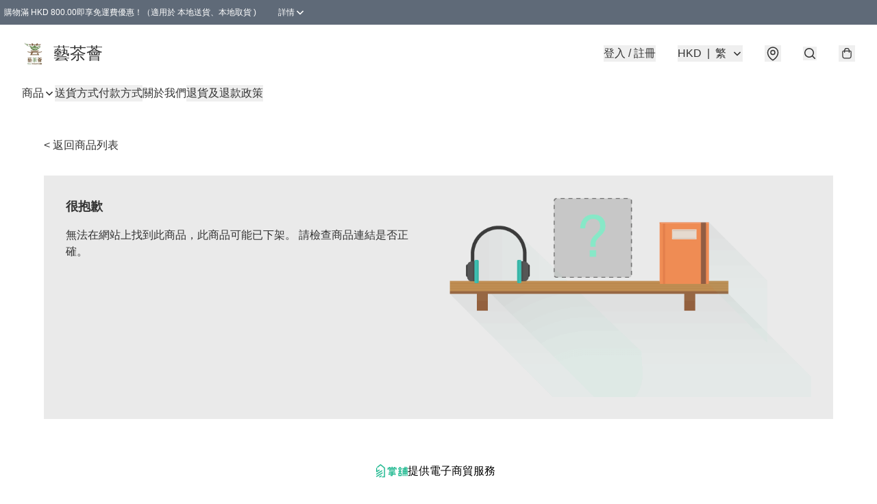

--- FILE ---
content_type: text/javascript
request_url: https://static.boutir.com/themes/modern/components/delivery-methods/bt-shipping-option-price.1f2efa4.js
body_size: 7706
content:
/*! For license information please see bt-shipping-option-price.1f2efa4.js.LICENSE.txt */
try{!function(){var e="undefined"!=typeof window?window:"undefined"!=typeof global?global:"undefined"!=typeof globalThis?globalThis:"undefined"!=typeof self?self:{},t=(new e.Error).stack;t&&(e._sentryDebugIds=e._sentryDebugIds||{},e._sentryDebugIds[t]="22d56df2-b907-4931-857b-6c07240176e9",e._sentryDebugIdIdentifier="sentry-dbid-22d56df2-b907-4931-857b-6c07240176e9")}()}catch(e){}!function(){try{("undefined"!=typeof window?window:"undefined"!=typeof global?global:"undefined"!=typeof globalThis?globalThis:"undefined"!=typeof self?self:{}).SENTRY_RELEASE={id:"2.64.1"}}catch(e){}}(),window._bt.waitFor(["__framework__loaded__"]).then((()=>{(()=>{var e,t,r,n={1087:(e,t,r)=>{"use strict";function n(e,t){return n=Object.setPrototypeOf?Object.setPrototypeOf.bind():function(e,t){return e.__proto__=t,e},n(e,t)}r.d(t,{A:()=>n})},2474:(e,t,r)=>{"use strict";function n(e){if(void 0===e)throw new ReferenceError("this hasn't been initialised - super() hasn't been called");return e}r.d(t,{A:()=>n})},4686:(e,t,r)=>{var n=r(16699),o=r(70645);e.exports=function e(t,r){function i(e,o,u,a){try{var c=t[e](o),s=c.value;return s instanceof n?r.resolve(s.v).then((function(e){i("next",e,u,a)}),(function(e){i("throw",e,u,a)})):r.resolve(s).then((function(e){c.value=e,u(c)}),(function(e){return i("throw",e,u,a)}))}catch(e){a(e)}}var u;this.next||(o(e.prototype),o(e.prototype,"function"==typeof Symbol&&Symbol.asyncIterator||"@asyncIterator",(function(){return this}))),o(this,"_invoke",(function(e,t,n){function o(){return new r((function(t,r){i(e,n,t,r)}))}return u=u?u.then(o,o):o()}),!0)},e.exports.__esModule=!0,e.exports.default=e.exports},5405:(e,t,r)=>{"use strict";function n(){throw new TypeError("Invalid attempt to destructure non-iterable instance.\nIn order to be iterable, non-array objects must have a [Symbol.iterator]() method.")}r.d(t,{A:()=>n})},14319:e=>{function t(r){return e.exports=t="function"==typeof Symbol&&"symbol"==typeof Symbol.iterator?function(e){return typeof e}:function(e){return e&&"function"==typeof Symbol&&e.constructor===Symbol&&e!==Symbol.prototype?"symbol":typeof e},e.exports.__esModule=!0,e.exports.default=e.exports,t(r)}e.exports=t,e.exports.__esModule=!0,e.exports.default=e.exports},16699:e=>{e.exports=function(e,t){this.v=e,this.k=t},e.exports.__esModule=!0,e.exports.default=e.exports},17048:(e,t,r)=>{var n=r(16699),o=r(95726),i=r(59540),u=r(75800),a=r(4686),c=r(71918),s=r(22696);function l(){"use strict";var t=o(),r=t.m(l),f=(Object.getPrototypeOf?Object.getPrototypeOf(r):r.__proto__).constructor;function p(e){var t="function"==typeof e&&e.constructor;return!!t&&(t===f||"GeneratorFunction"===(t.displayName||t.name))}var d={throw:1,return:2,break:3,continue:3};function y(e){var t,r;return function(n){t||(t={stop:function(){return r(n.a,2)},catch:function(){return n.v},abrupt:function(e,t){return r(n.a,d[e],t)},delegateYield:function(e,o,i){return t.resultName=o,r(n.d,s(e),i)},finish:function(e){return r(n.f,e)}},r=function(e,r,o){n.p=t.prev,n.n=t.next;try{return e(r,o)}finally{t.next=n.n}}),t.resultName&&(t[t.resultName]=n.v,t.resultName=void 0),t.sent=n.v,t.next=n.n;try{return e.call(this,t)}finally{n.p=t.prev,n.n=t.next}}}return(e.exports=l=function(){return{wrap:function(e,r,n,o){return t.w(y(e),r,n,o&&o.reverse())},isGeneratorFunction:p,mark:t.m,awrap:function(e,t){return new n(e,t)},AsyncIterator:a,async:function(e,t,r,n,o){return(p(t)?u:i)(y(e),t,r,n,o)},keys:c,values:s}},e.exports.__esModule=!0,e.exports.default=e.exports)()}e.exports=l,e.exports.__esModule=!0,e.exports.default=e.exports},17545:(e,t,r)=>{"use strict";function n(e){return n="function"==typeof Symbol&&"symbol"==typeof Symbol.iterator?function(e){return typeof e}:function(e){return e&&"function"==typeof Symbol&&e.constructor===Symbol&&e!==Symbol.prototype?"symbol":typeof e},n(e)}r.d(t,{A:()=>n})},20205:(e,t,r)=>{"use strict";r.d(t,{A:()=>i});var n=r(17545),o=r(79824);function i(e){var t=(0,o.A)(e,"string");return"symbol"==(0,n.A)(t)?t:t+""}},22696:(e,t,r)=>{var n=r(14319).default;e.exports=function(e){if(null!=e){var t=e["function"==typeof Symbol&&Symbol.iterator||"@@iterator"],r=0;if(t)return t.call(e);if("function"==typeof e.next)return e;if(!isNaN(e.length))return{next:function(){return e&&r>=e.length&&(e=void 0),{value:e&&e[r++],done:!e}}}}throw new TypeError(n(e)+" is not iterable")},e.exports.__esModule=!0,e.exports.default=e.exports},23171:(e,t,r)=>{"use strict";function n(e,t){var r=null==e?null:"undefined"!=typeof Symbol&&e[Symbol.iterator]||e["@@iterator"];if(null!=r){var n,o,i,u,a=[],c=!0,s=!1;try{if(i=(r=r.call(e)).next,0===t){if(Object(r)!==r)return;c=!1}else for(;!(c=(n=i.call(r)).done)&&(a.push(n.value),a.length!==t);c=!0);}catch(e){s=!0,o=e}finally{try{if(!c&&null!=r.return&&(u=r.return(),Object(u)!==u))return}finally{if(s)throw o}}return a}}r.d(t,{A:()=>n})},27985:(e,t,r)=>{"use strict";r.d(t,{A:()=>o});var n=r(86284);function o(e,t){if(e){if("string"==typeof e)return(0,n.A)(e,t);var r={}.toString.call(e).slice(8,-1);return"Object"===r&&e.constructor&&(r=e.constructor.name),"Map"===r||"Set"===r?Array.from(e):"Arguments"===r||/^(?:Ui|I)nt(?:8|16|32)(?:Clamped)?Array$/.test(r)?(0,n.A)(e,t):void 0}}},29151:(e,t,r)=>{"use strict";function n(e,t){return t||(t=e.slice(0)),Object.freeze(Object.defineProperties(e,{raw:{value:Object.freeze(t)}}))}var o=r(55152),i=r(30414),u=r(95309),a=r(72715),c=r(29296),s=r(17545);r(73185),r(75668),r(7678),r(80630),r(27968),r(27270),r(37087),r(33873),r(73552),r(85668),r(69033),r(68903),r(21018),r(1415),r(4448),r(58871),r(56539),r(11011),r(47010),new Set,r(79620),r(11875),r(82438),r(57327),r(18867);const l=window._bt;var f;r(16411),r(17403),r(98376),r(14293);!function(e){e.AUD="Australian Dollar",e.BRL="Brazilian Real",e.CAD="Canadian Dollar",e.CHF="Swiss Franc",e.CNY="Chinese Yuan",e.CZK="Czech Republic Koruna",e.DKK="Danish Krone",e.EUR="Euro",e.GBP="British Pound",e.HKD="Hong Kong Dollar",e.HUF="Hungarian Forint",e.IDR="Indonesian Rupiah",e.ILS="Israeli New Sheqel",e.INR="Indian rupee",e.JPY="Japanese Yen",e.KRW="South Korean won",e.MMK="Myanmar Kyat",e.MXN="Mexican Peso",e.MYR="Malaysian Ringgit",e.NGN="Nigerian naira",e.NOK="Norwegian Krone",e.NZD="New Zealand Dollar",e.PHP="Philippine Peso",e.PLN="Polish Zloty",e.SEK="Swedish Krona",e.SGD="Singapore Dollar",e.THB="Thai Baht",e.TWD="New Taiwan Dollar",e.USD="U.S. Dollar",e.VND="Vietnamese dong",e.ZAR="South African rand"}(f||(f={}));r(10865),r(86348),r(69375),r(68803),r(86741),r(62234),r(47748),r(38909),r(58070),r(5305),r(8094),r(87573),r(12266),r(64727),r(68470),r(48404),r(69431),r(81909),r(68291),r(10568),r(46929);new Map;var p;r(33975);!function(e){e["zh-Hant"]="繁",e["zh-Hans"]="简",e.en="EN",e.ms="BM",e.ina="IND",e.ja="JA",e.ko="KO",e.Thai="TH"}(p||(p={}));d=Object.keys(p),l.langs.length&&(d=l.langs.filter((function(e){return d.includes(e)}))),d.sort((function(e,t){return e===l.default_lang?-1:t===l.default_lang?1:0}));var d,y=function(e){switch(e){case"zh-Hant":return"zh-HK";case"zh-Hans":return"zh";case"ms":return"ms";case"ina":return"id";case"ja":return"ja";case"ko":return"ko";case"Thai":return"th";default:return"en"}},h=y(l.lang),v=(y(l.default_lang),r(75799)),b=r.n(v);r(72273);function g(e,t){this.v=e,this.k=t}function m(e){return new g(e,0)}function w(e){var t,r;function n(t,r){try{var i=e[t](r),u=i.value,a=u instanceof g;Promise.resolve(a?u.v:u).then((function(r){if(a){var c="return"===t?"return":"next";if(!u.k||r.done)return n(c,r);r=e[c](r).value}o(i.done?"return":"normal",r)}),(function(e){n("throw",e)}))}catch(e){o("throw",e)}}function o(e,o){switch(e){case"return":t.resolve({value:o,done:!0});break;case"throw":t.reject(o);break;default:t.resolve({value:o,done:!1})}(t=t.next)?n(t.key,t.arg):r=null}this._invoke=function(e,o){return new Promise((function(i,u){var a={key:e,arg:o,resolve:i,reject:u,next:null};r?r=r.next=a:(t=r=a,n(e,o))}))},"function"!=typeof e.return&&(this.return=void 0)}w.prototype["function"==typeof Symbol&&Symbol.asyncIterator||"@@asyncIterator"]=function(){return this},w.prototype.next=function(e){return this._invoke("next",e)},w.prototype.throw=function(e){return this._invoke("throw",e)},w.prototype.return=function(e){return this._invoke("return",e)};var x=r(38434);function _(){var e;return e=b().mark((function e(t,r,n,o){return b().wrap((function(e){for(;;)switch(e.prev=e.next){case 0:return e.next=1,(0,l.tCore)(t,r,n,o);case 1:if(l.tOta.resolved){e.next=4;break}return e.next=2,m(l.tOta.loadRelation(h));case 2:if(l.tOta.resolved){e.next=3;break}return e.next=3,m(l.tOta.loadStatic());case 3:return e.next=4,(0,l.tCore)(t,r,n,o);case 4:case"end":return e.stop()}}),e)})),_=function(){return new w(e.apply(this,arguments))},_.apply(this,arguments)}var A=function(e,t,r,n){return(0,x.Z)(function(e,t,r,n){return _.apply(this,arguments)}(e,t,r,n))},O=(r(91321),r(34147),r(56569),r(83654)),j=r(1971),S=r(94236);r(63252),r(94149),r(29911),r(18981),r(42315),r(99819),r(50020),r(34840);var P,k,M,R,T,D,N=["HK Post Delivery","SF Cold Chain","SF Delivery","ZTO Delivery"],E=([].concat(N,["Air Mail","Local Mail: freight collect","Local Mail"]),function(e){return e.includes("anteraja")});function F(){try{var e=!Boolean.prototype.valueOf.call(Reflect.construct(Boolean,[],(function(){})))}catch(e){}return(F=function(){return!!e})()}function I(){try{var e=!Boolean.prototype.valueOf.call(Reflect.construct(Boolean,[],(function(){})))}catch(e){}return(I=function(){return!!e})()}var C=function(e,t,r,n){var o,i=arguments.length,u=i<3?t:null===n?n=Object.getOwnPropertyDescriptor(t,r):n;if("object"===("undefined"==typeof Reflect?"undefined":(0,s.A)(Reflect))&&"function"==typeof Reflect.decorate)u=Reflect.decorate(e,t,r,n);else for(var a=e.length-1;a>=0;a--)(o=e[a])&&(u=(i<3?o(u):i>3?o(t,r,u):o(t,r))||u);return i>3&&u&&Object.defineProperty(t,r,u),u},K=function(e,t){if("object"===("undefined"==typeof Reflect?"undefined":(0,s.A)(Reflect))&&"function"==typeof Reflect.metadata)return Reflect.metadata(e,t)},B=function(e){function t(){return(0,o.A)(this,t),function(e,t,r){return t=(0,a.A)(t),(0,u.A)(e,I()?Reflect.construct(t,r||[],(0,a.A)(e).constructor):t.apply(e,r))}(this,t,arguments)}return(0,c.A)(t,e),(0,i.A)(t,[{key:"render",value:function(){var e;if(!this.shouldShowPrice)return O.s6;var t=this.shippingOption,r=t.free_shipping_option_price,o=t.option_price,i=t.rate;if(this.showDiscount&&r){var u=parseFloat(r),a=parseFloat(o);if(0===u&&a>0)return(0,O.qy)(P||(P=n(['<p class="sh3">',"</p>"])),A("Free"));if(u!==a)return(0,O.qy)(k||(k=n(['<p class="sh3 text-sale"><bt-price .value="','" no-exchange sign></bt-price></p><p class="sh3 text-light line-through"><bt-price .value="','" no-exchange sign></bt-price></p>'])),u,a)}if(i)return(0,O.qy)(M||(M=n(['<p class="sh3">',"</p>"])),A("5% of original retail prices of purchases"));var c=function(e,t){var r=e.option_price,n=e.prices_by_weight;if(!n||""!==r)return null;var o=n.additional_tier,i=n.tiers;if(!t)return parseFloat(i[0].price);var u=i.find((function(e){return parseFloat(e.weight)>=t}));if(u)return parseFloat(u.price);var a=parseFloat(i[i.length-1].weight),c=parseFloat(o.weight),s=Math.ceil((t-a)/c);return parseFloat(i[i.length-1].price)+parseFloat(o.price)*s}(this.shippingOption,null!==(e=this.cartWeight)&&void 0!==e?e:0);return c?this.cartWeight?(0,O.qy)(R||(R=n(['<p class="sh3"><bt-price .value="','" no-exchange sign></bt-price></p>'])),c):(0,O.qy)(T||(T=n(['<p class="sh3">',"</p>"])),A("From {price}",{price:'<bt-price value="'.concat(c,'" no-exchange sign></bt-price>')},void 0,S._)):(0,O.qy)(D||(D=n(['<p class="sh3"><bt-price .value="','" no-exchange sign></bt-price></p>'])),+(o||0))}},{key:"shouldShowPrice",get:function(){var e=this.shippingOption,t=e.pay_on_delivery,r=e.shipping_option;return!t&&!E(r)&&!r.includes("easyParcel")}}])}(function(e){function t(){return(0,o.A)(this,t),function(e,t,r){return t=(0,a.A)(t),(0,u.A)(e,F()?Reflect.construct(t,r||[],(0,a.A)(e).constructor):t.apply(e,r))}(this,t,arguments)}return(0,c.A)(t,e),(0,i.A)(t,[{key:"createRenderRoot",value:function(){return this}}])}(O.WF));C([(0,j.MZ)({type:Object}),K("design:type",Object)],B.prototype,"shippingOption",void 0),C([(0,j.MZ)({type:Boolean}),K("design:type",Boolean)],B.prototype,"showDiscount",void 0),C([(0,j.MZ)({type:Number}),K("design:type",Number)],B.prototype,"cartWeight",void 0),B=C([(0,j.EM)("bt-shipping-option-price")],B)},29296:(e,t,r)=>{"use strict";r.d(t,{A:()=>o});var n=r(1087);function o(e,t){if("function"!=typeof t&&null!==t)throw new TypeError("Super expression must either be null or a function");e.prototype=Object.create(t&&t.prototype,{constructor:{value:e,writable:!0,configurable:!0}}),Object.defineProperty(e,"prototype",{writable:!1}),t&&(0,n.A)(e,t)}},30414:(e,t,r)=>{"use strict";r.d(t,{A:()=>i});var n=r(20205);function o(e,t){for(var r=0;r<t.length;r++){var o=t[r];o.enumerable=o.enumerable||!1,o.configurable=!0,"value"in o&&(o.writable=!0),Object.defineProperty(e,(0,n.A)(o.key),o)}}function i(e,t,r){return t&&o(e.prototype,t),r&&o(e,r),Object.defineProperty(e,"prototype",{writable:!1}),e}},55152:(e,t,r)=>{"use strict";function n(e,t){if(!(e instanceof t))throw new TypeError("Cannot call a class as a function")}r.d(t,{A:()=>n})},59540:(e,t,r)=>{var n=r(75800);e.exports=function(e,t,r,o,i){var u=n(e,t,r,o,i);return u.next().then((function(e){return e.done?e.value:u.next()}))},e.exports.__esModule=!0,e.exports.default=e.exports},64619:(e,t,r)=>{"use strict";r.d(t,{A:()=>i});var n=r(86284);var o=r(27985);function i(e){return function(e){if(Array.isArray(e))return(0,n.A)(e)}(e)||function(e){if("undefined"!=typeof Symbol&&null!=e[Symbol.iterator]||null!=e["@@iterator"])return Array.from(e)}(e)||(0,o.A)(e)||function(){throw new TypeError("Invalid attempt to spread non-iterable instance.\nIn order to be iterable, non-array objects must have a [Symbol.iterator]() method.")}()}},70645:e=>{function t(r,n,o,i){var u=Object.defineProperty;try{u({},"",{})}catch(r){u=0}e.exports=t=function(e,r,n,o){function i(r,n){t(e,r,(function(e){return this._invoke(r,n,e)}))}r?u?u(e,r,{value:n,enumerable:!o,configurable:!o,writable:!o}):e[r]=n:(i("next",0),i("throw",1),i("return",2))},e.exports.__esModule=!0,e.exports.default=e.exports,t(r,n,o,i)}e.exports=t,e.exports.__esModule=!0,e.exports.default=e.exports},71918:e=>{e.exports=function(e){var t=Object(e),r=[];for(var n in t)r.unshift(n);return function e(){for(;r.length;)if((n=r.pop())in t)return e.value=n,e.done=!1,e;return e.done=!0,e}},e.exports.__esModule=!0,e.exports.default=e.exports},72715:(e,t,r)=>{"use strict";function n(e){return n=Object.setPrototypeOf?Object.getPrototypeOf.bind():function(e){return e.__proto__||Object.getPrototypeOf(e)},n(e)}r.d(t,{A:()=>n})},75799:(e,t,r)=>{var n=r(17048)();e.exports=n;try{regeneratorRuntime=n}catch(e){"object"==typeof globalThis?globalThis.regeneratorRuntime=n:Function("r","regeneratorRuntime = r")(n)}},75800:(e,t,r)=>{var n=r(95726),o=r(4686);e.exports=function(e,t,r,i,u){return new o(n().w(e,t,r,i),u||Promise)},e.exports.__esModule=!0,e.exports.default=e.exports},79082:(e,t,r)=>{"use strict";r.d(t,{A:()=>a});var n=r(96488),o=r(23171),i=r(27985),u=r(5405);function a(e,t){return(0,n.A)(e)||(0,o.A)(e,t)||(0,i.A)(e,t)||(0,u.A)()}},79824:(e,t,r)=>{"use strict";r.d(t,{A:()=>o});var n=r(17545);function o(e,t){if("object"!=(0,n.A)(e)||!e)return e;var r=e[Symbol.toPrimitive];if(void 0!==r){var o=r.call(e,t||"default");if("object"!=(0,n.A)(o))return o;throw new TypeError("@@toPrimitive must return a primitive value.")}return("string"===t?String:Number)(e)}},82779:(e,t,r)=>{"use strict";r.d(t,{A:()=>u});var n=r(72715),o=r(1087);function i(){try{var e=!Boolean.prototype.valueOf.call(Reflect.construct(Boolean,[],(function(){})))}catch(e){}return(i=function(){return!!e})()}function u(e){var t="function"==typeof Map?new Map:void 0;return u=function(e){if(null===e||!function(e){try{return-1!==Function.toString.call(e).indexOf("[native code]")}catch(t){return"function"==typeof e}}(e))return e;if("function"!=typeof e)throw new TypeError("Super expression must either be null or a function");if(void 0!==t){if(t.has(e))return t.get(e);t.set(e,r)}function r(){return function(e,t,r){if(i())return Reflect.construct.apply(null,arguments);var n=[null];n.push.apply(n,t);var u=new(e.bind.apply(e,n));return r&&(0,o.A)(u,r.prototype),u}(e,arguments,(0,n.A)(this).constructor)}return r.prototype=Object.create(e.prototype,{constructor:{value:r,enumerable:!1,writable:!0,configurable:!0}}),(0,o.A)(r,e)},u(e)}},85018:(e,t,r)=>{"use strict";r.d(t,{A:()=>o});var n=r(72715);function o(){return o="undefined"!=typeof Reflect&&Reflect.get?Reflect.get.bind():function(e,t,r){var o=function(e,t){for(;!{}.hasOwnProperty.call(e,t)&&null!==(e=(0,n.A)(e)););return e}(e,t);if(o){var i=Object.getOwnPropertyDescriptor(o,t);return i.get?i.get.call(arguments.length<3?e:r):i.value}},o.apply(null,arguments)}},86284:(e,t,r)=>{"use strict";function n(e,t){(null==t||t>e.length)&&(t=e.length);for(var r=0,n=Array(t);r<t;r++)n[r]=e[r];return n}r.d(t,{A:()=>n})},86330:(e,t,r)=>{"use strict";function n(e,t,r,n,o,i,u){try{var a=e[i](u),c=a.value}catch(e){return void r(e)}a.done?t(c):Promise.resolve(c).then(n,o)}function o(e){return function(){var t=this,r=arguments;return new Promise((function(o,i){var u=e.apply(t,r);function a(e){n(u,o,i,a,c,"next",e)}function c(e){n(u,o,i,a,c,"throw",e)}a(void 0)}))}}r.d(t,{A:()=>o})},95309:(e,t,r)=>{"use strict";r.d(t,{A:()=>i});var n=r(17545),o=r(2474);function i(e,t){if(t&&("object"==(0,n.A)(t)||"function"==typeof t))return t;if(void 0!==t)throw new TypeError("Derived constructors may only return object or undefined");return(0,o.A)(e)}},95726:(e,t,r)=>{var n=r(70645);function o(){var t,r,i="function"==typeof Symbol?Symbol:{},u=i.iterator||"@@iterator",a=i.toStringTag||"@@toStringTag";function c(e,o,i,u){var a=o&&o.prototype instanceof l?o:l,c=Object.create(a.prototype);return n(c,"_invoke",function(e,n,o){var i,u,a,c=0,l=o||[],f=!1,p={p:0,n:0,v:t,a:d,f:d.bind(t,4),d:function(e,r){return i=e,u=0,a=t,p.n=r,s}};function d(e,n){for(u=e,a=n,r=0;!f&&c&&!o&&r<l.length;r++){var o,i=l[r],d=p.p,y=i[2];e>3?(o=y===n)&&(a=i[(u=i[4])?5:(u=3,3)],i[4]=i[5]=t):i[0]<=d&&((o=e<2&&d<i[1])?(u=0,p.v=n,p.n=i[1]):d<y&&(o=e<3||i[0]>n||n>y)&&(i[4]=e,i[5]=n,p.n=y,u=0))}if(o||e>1)return s;throw f=!0,n}return function(o,l,y){if(c>1)throw TypeError("Generator is already running");for(f&&1===l&&d(l,y),u=l,a=y;(r=u<2?t:a)||!f;){i||(u?u<3?(u>1&&(p.n=-1),d(u,a)):p.n=a:p.v=a);try{if(c=2,i){if(u||(o="next"),r=i[o]){if(!(r=r.call(i,a)))throw TypeError("iterator result is not an object");if(!r.done)return r;a=r.value,u<2&&(u=0)}else 1===u&&(r=i.return)&&r.call(i),u<2&&(a=TypeError("The iterator does not provide a '"+o+"' method"),u=1);i=t}else if((r=(f=p.n<0)?a:e.call(n,p))!==s)break}catch(e){i=t,u=1,a=e}finally{c=1}}return{value:r,done:f}}}(e,i,u),!0),c}var s={};function l(){}function f(){}function p(){}r=Object.getPrototypeOf;var d=[][u]?r(r([][u]())):(n(r={},u,(function(){return this})),r),y=p.prototype=l.prototype=Object.create(d);function h(e){return Object.setPrototypeOf?Object.setPrototypeOf(e,p):(e.__proto__=p,n(e,a,"GeneratorFunction")),e.prototype=Object.create(y),e}return f.prototype=p,n(y,"constructor",p),n(p,"constructor",f),f.displayName="GeneratorFunction",n(p,a,"GeneratorFunction"),n(y),n(y,a,"Generator"),n(y,u,(function(){return this})),n(y,"toString",(function(){return"[object Generator]"})),(e.exports=o=function(){return{w:c,m:h}},e.exports.__esModule=!0,e.exports.default=e.exports)()}e.exports=o,e.exports.__esModule=!0,e.exports.default=e.exports},96488:(e,t,r)=>{"use strict";function n(e){if(Array.isArray(e))return e}r.d(t,{A:()=>n})}},o={};function i(e){var t=o[e];if(void 0!==t)return t.exports;var r=o[e]={exports:{}};return n[e].call(r.exports,r,r.exports,i),r.exports}i.m=n,e=[],i.O=(t,r,n,o)=>{if(!r){var u=1/0;for(l=0;l<e.length;l++){for(var[r,n,o]=e[l],a=!0,c=0;c<r.length;c++)(!1&o||u>=o)&&Object.keys(i.O).every((e=>i.O[e](r[c])))?r.splice(c--,1):(a=!1,o<u&&(u=o));if(a){e.splice(l--,1);var s=n();void 0!==s&&(t=s)}}return t}o=o||0;for(var l=e.length;l>0&&e[l-1][2]>o;l--)e[l]=e[l-1];e[l]=[r,n,o]},i.n=e=>{var t=e&&e.__esModule?()=>e.default:()=>e;return i.d(t,{a:t}),t},i.d=(e,t)=>{for(var r in t)i.o(t,r)&&!i.o(e,r)&&Object.defineProperty(e,r,{enumerable:!0,get:t[r]})},i.f={},i.e=e=>Promise.all(Object.keys(i.f).reduce(((t,r)=>(i.f[r](e,t),t)),[])),i.u=e=>e+".ace66bc.js",i.miniCssF=e=>{},i.g=function(){if("object"==typeof globalThis)return globalThis;try{return this||new Function("return this")()}catch(e){if("object"==typeof window)return window}}(),i.o=(e,t)=>Object.prototype.hasOwnProperty.call(e,t),t={},r="modern:",i.l=(e,n,o,u)=>{if(t[e])t[e].push(n);else{var a,c;if(void 0!==o)for(var s=document.getElementsByTagName("script"),l=0;l<s.length;l++){var f=s[l];if(f.getAttribute("src")==e||f.getAttribute("data-webpack")==r+o){a=f;break}}a||(c=!0,(a=document.createElement("script")).charset="utf-8",a.timeout=120,i.nc&&a.setAttribute("nonce",i.nc),a.setAttribute("data-webpack",r+o),a.src=e),t[e]=[n];var p=(r,n)=>{a.onerror=a.onload=null,clearTimeout(d);var o=t[e];if(delete t[e],a.parentNode&&a.parentNode.removeChild(a),o&&o.forEach((e=>e(n))),r)return r(n)},d=setTimeout(p.bind(null,void 0,{type:"timeout",target:a}),12e4);a.onerror=p.bind(null,a.onerror),a.onload=p.bind(null,a.onload),c&&document.head.appendChild(a)}},i.r=e=>{"undefined"!=typeof Symbol&&Symbol.toStringTag&&Object.defineProperty(e,Symbol.toStringTag,{value:"Module"}),Object.defineProperty(e,"__esModule",{value:!0})},i.j=4139,i.p="/themes/modern/static/",(()=>{var e={4139:0};i.f.j=(t,r)=>{var n=i.o(e,t)?e[t]:void 0;if(0!==n)if(n)r.push(n[2]);else{var o=new Promise(((r,o)=>n=e[t]=[r,o]));r.push(n[2]=o);var u=i.p+i.u(t),a=new Error;i.l(u,(r=>{if(i.o(e,t)&&(0!==(n=e[t])&&(e[t]=void 0),n)){var o=r&&("load"===r.type?"missing":r.type),u=r&&r.target&&r.target.src;a.message="Loading chunk "+t+" failed.\n("+o+": "+u+")",a.name="ChunkLoadError",a.type=o,a.request=u,n[1](a)}}),"chunk-"+t,t)}},i.O.j=t=>0===e[t];var t=(t,r)=>{var n,o,[u,a,c]=r,s=0;if(u.some((t=>0!==e[t]))){for(n in a)i.o(a,n)&&(i.m[n]=a[n]);if(c)var l=c(i)}for(t&&t(r);s<u.length;s++)o=u[s],i.o(e,o)&&e[o]&&e[o][0](),e[o]=0;return i.O(l)},r=self.webpackChunkmodern=self.webpackChunkmodern||[];r.forEach(t.bind(null,0)),r.push=t.bind(null,r.push.bind(r))})();var u=i.O(void 0,[8538,6593],(()=>i(29151)));u=i.O(u)})()}));

--- FILE ---
content_type: application/javascript
request_url: https://teatogetherhk.store/fb_pixel_page_view
body_size: -289
content:
(function initFBQ(){var fbPixelUserData = {};fbq('init', "274266496845729", fbPixelUserData, { agent: 'plboutir' });fbq('track', "PageView", {}, { eventID: "eabbd49c79944df1b1e532e297747e96" });}())